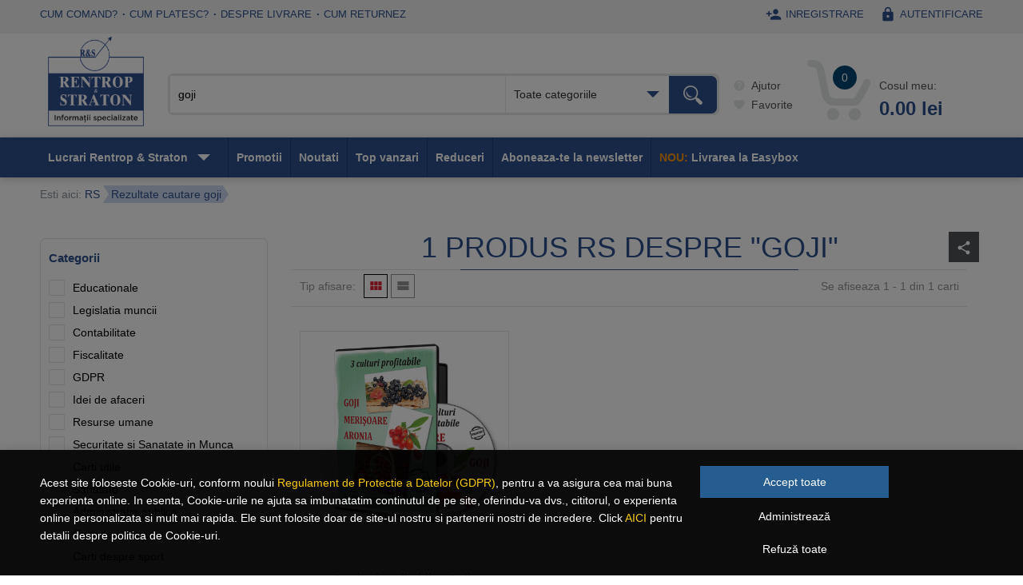

--- FILE ---
content_type: text/html; charset=UTF-8
request_url: https://www.rs.ro/tags/goji/
body_size: 66985
content:
<!DOCTYPE HTML>
<html  lang="ro">
<head>
	<meta name="viewport" content="width=device-width, initial-scale=1" />
	<meta http-equiv="Content-Type" content="text/html; charset=utf-8" />
	<meta http-equiv="content-language" content="ro" />
	<meta name="language" content="ro" />
	<title>1 produs RS despre goji</title>
	<meta name="description" content="Cauti informatii despre &quot;goji&quot;. Gasesti 1 produs cu exemple si studii de caz explicate amanuntit in libraria Rentrop & Straton. Vezi aici cele mai noi aparitii" />
	<meta name="keywords" content="goji" />
	<!--delete_start-->
	<meta name="robots" content="index, follow" />	<meta name="verify-v1" content="heHgnKUedrYVjPA7a84rAoq7SRB5wN1xgVaAqATpoEA=" />
	<meta name="google-site-verification" content="DYOBXL5dgbxKjEniWsdsWh5f2JIAMKlR6MPOlAigwFE" />
	<meta name="google-site-verification" content="e28AnM8KeYijUPmllxYcvw2KbfdQVmO3F0UG8GSMe24" />
	<meta name="msvalidate.01" content="3F3F5A909240EAD08E53D657DE91BA0F" />
	<link rel="canonical" href="https://www.rs.ro/tags/goji/"/>	<link rel="shortcut icon" href="https://www.rs.ro/favicon.ico" type="image/x-icon" />
	<link rel="icon" href="https://www.rs.ro/favicon.ico" type="image/x-icon" />
	<link href="https://fonts.googleapis.com/icon?family=Material+Icons" rel="stylesheet" />
	<link href="https://www.rs.ro/css/jquery-ui.1.12.1.min.css" rel="stylesheet" type="text/css" />
		<link href="https://www.rs.ro/css/rsR2018.css?id=595" rel="stylesheet" type="text/css" />
		<link href="https://www.rs.ro/css/jquery.ratings.css" rel="stylesheet" type="text/css" />
		<!-- font pt blackfriday -->
	<link rel="preconnect" href="https://fonts.googleapis.com">
	<link rel="preconnect" href="https://fonts.gstatic.com" crossorigin>
	<!-- <link href="https://fonts.googleapis.com/css2?family=Londrina+Sketch&display=swap" rel="stylesheet"> -->
	<link href="https://fonts.googleapis.com/css2?family=Londrina+Sketch&family=Merriweather:ital,wght@0,300;0,400;0,700;0,900;1,300;1,400;1,700;1,900&family=Roboto:ital,wght@0,100;0,300;0,400;0,500;0,700;0,900;1,100;1,300;1,400;1,500;1,700;1,900&family=Rubik+Gemstones&display=swap" rel="stylesheet">
	<!-- font pt blackfriday -->
	<link rel="stylesheet" href="https://fonts.googleapis.com/css2?family=Material+Symbols+Outlined:opsz,wght,FILL,GRAD@24,400,0,0" />
	<link rel="preload" href="https://www.rs.ro/img/shopping-cart.png" as="image" />
	<!--<link rel="preload" href="https://www.rs.ro/img/shopping-cart-select.png" as="image" />-->
		<script type="text/javascript" src="https://www.rs.ro/js/jquery-1.12.4.min.js"></script>
		<script type="text/javascript" src="https://www.rs.ro/js/jquery-ui.1.12.1.min.js"></script>
	<script type="text/javascript" src="https://www.rs.ro/js/placeholders.jquery.min.js"></script>
	<script type="text/javascript" src="https://www.google.com/recaptcha/api.js?hl=ro"></script>
		<script type="text/javascript" src="https://www.rs.ro/js/jquery.select.js"></script>
	<script type="text/javascript" src="https://www.rs.ro/js/ajax.min.js"></script>
	<script type="text/javascript" src="https://www.rs.ro/js/jquery.rating.min.js"></script>
	<script type="text/javascript" src="https://www.rs.ro/js/jquery.scroll.js"></script>
	<!--shadowbox-->
	<link rel="stylesheet" type="text/css" href="https://www.rs.ro/js/shadowbox/shadowbox.css" />
	<script type="text/javascript" src="https://www.rs.ro/js/shadowbox/shadowbox.js"></script>
	<script type="text/javascript">
		Shadowbox.init();
	</script>
	<!--/shadowbox-->
	<link rel="stylesheet" href="https://www.rs.ro/js/prettyCheckable/prettyCheckable.css" />
	<link rel="stylesheet" href="https://www.rs.ro/js/prettyCheckable/square/_all.min.css" />
			<script type="text/javascript" src="https://www.rs.ro/js/prettyCheckable/jquery.icheck.min.js"></script>	<script type="text/javascript" src="https://www.rs.ro/js/datalayer.js"></script>
	<!--Google DFP-->
	<script>
	
			var googletag = googletag || {};
			googletag.cmd = googletag.cmd || [];
			(function() {
			var gads = document.createElement('script');
			gads.async = true;
			gads.type = 'text/javascript';
			var useSSL = 'https:' == document.location.protocol;
			gads.src = (useSSL ? 'https:' : 'http:') + 
			'//www.googletagservices.com/tag/js/gpt.js';
			var node = document.getElementsByTagName('script')[0];
			node.parentNode.insertBefore(gads, node);
			})();
			googletag.cmd.push(function() {
			googletag.defineSlot('/22461212/RS.ro_top_728x90_AP', [728, 90], 'div-gpt-ad-1374137733252-0').addService(googletag.pubads());
			googletag.pubads().enableSingleRequest();
			googletag.enableServices();
			});
			googletag.cmd.push(function() {
			googletag.defineSlot('/22461212/RS.ro_right_300x250_AP', [300, 250], 'div-gpt-ad-1374137569214-0').addService(googletag.pubads());
			googletag.pubads().enableSingleRequest();
			googletag.enableServices();
			});	</script>
	<!--/Google DFP-->
	<script type="text/javascript">
		var loader = '<div id="loader" class="loader"><img src="https://www.rs.ro/img/loader.gif" /></div>';
	</script>
	<link rel="manifest" href="/manifest.json" />
	<script src="https://cdn.onesignal.com/sdks/OneSignalSDK.js" async=""></script>
	<script>
		var OneSignal = window.OneSignal || [];
		OneSignal.push(function() {
			OneSignal.init({
				appId: "572e450e-753b-409f-aed6-c0315f4010d2",
			});
		});
	</script>
	<!-- Global site tag (gtag.js) - Google Ads: 1034942470 -->
	<script async src="https://www.googletagmanager.com/gtag/js?id=AW-1034942470"></script>
	<script>
		window.dataLayer = window.dataLayer || [];
		function gtag(){dataLayer.push(arguments);}
	</script>
			<script>
			dataLayer = [{
				'dynx_itemid': '',
				'dynx_pagetype': 'searchresults',
				'dynx_totalvalue': 0			}]
														

									
			

					</script>

			
	<!-- Facebook Pixel Code -->
	<script>
	!function(f,b,e,v,n,t,s){if(f.fbq)return;n=f.fbq=function(){n.callMethod?
	n.callMethod.apply(n,arguments):n.queue.push(arguments)};if(!f._fbq)f._fbq=n;
	n.push=n;n.loaded=!0;n.version='2.0';n.queue=[];t=b.createElement(e);t.async=!0;
	t.src=v;s=b.getElementsByTagName(e)[0];s.parentNode.insertBefore(t,s)}(window,
	document,'script','https://connect.facebook.net/en_US/fbevents.js');
	fbq('init', '935715203487947');
	fbq('set','agent','tmgoogletagmanager', '935715203487947');
	fbq('track', 'PageView');
	fbq('track', 'Search' , {eventID: 'search_1769753679'});
	</script>
	<noscript><img height="1" width="1" style="display:none"
	src="https://www.facebook.com/tr?id=935715203487947&ev=PageView&noscript=1"
	/></noscript>
	<!-- End Facebook Pixel Code -->	<script>
	!function (w, d, t) {
	  w.TiktokAnalyticsObject=t;var ttq=w[t]=w[t]||[];ttq.methods=["page","track","identify","instances","debug","on","off","once","ready","alias","group","enableCookie","disableCookie"],ttq.setAndDefer=function(t,e){t[e]=function(){t.push([e].concat(Array.prototype.slice.call(arguments,0)))}};for(var i=0;i<ttq.methods.length;i++)ttq.setAndDefer(ttq,ttq.methods[i]);ttq.instance=function(t){for(var e=ttq._i[t]||[],n=0;n<ttq.methods.length;n++)ttq.setAndDefer(e,ttq.methods[n]);return e},ttq.load=function(e,n){var i="https://analytics.tiktok.com/i18n/pixel/events.js";ttq._i=ttq._i||{},ttq._i[e]=[],ttq._i[e]._u=i,ttq._t=ttq._t||{},ttq._t[e]=+new Date,ttq._o=ttq._o||{},ttq._o[e]=n||{};var o=document.createElement("script");o.type="text/javascript",o.async=!0,o.src=i+"?sdkid="+e+"&lib="+t;var a=document.getElementsByTagName("script")[0];a.parentNode.insertBefore(o,a)};
	  ttq.load('C87394T8U2K62KB9JB90');
	  ttq.page();
	}(window, document, 'ttq');
	</script>
	<link rel="stylesheet" type="text/css" href="https://www.rs.ro/css/tooltip-style.css"/>
	<base href="https://www.rs.ro/" />

</head>

<body>
<div id="cookie-consent-banner" class="cookie-consent-banner">
  <div class="cookie-consent-banner-dark">
    <div class="box">
        <div class="cookie-container-div">
          <div class="cookie-container-first">
            <p class="cookie-banner-text">Acest site foloseste Cookie-uri, conform noului <a href="https://www.rs.ro/pag/termeni-si-conditii-11.html">Regulament de Protectie a Datelor (GDPR)</a>, pentru a va asigura cea mai buna experienta online. In esenta, Cookie-urile ne ajuta sa imbunatatim continutul de pe site, oferindu-va dvs., cititorul, o experienta online personalizata si mult mai rapida. Ele sunt folosite doar de site-ul nostru si partenerii nostri de incredere. Click <a href="https://www.rs.ro/pag/politica-de-confidentialitate-20.html">AICI</a> pentru detalii despre politica de Cookie-uri.</p>
          </div>
          <div class="cookie-container-second">
            <button id="btn-accept-all" class="cookie-consent-button btn-success">Accept toate</button>
            <div class="container-btn-outline">
              <button class="cookie-consent-button btn-outline" onclick="showModalcookie()">Administrează</button>
              <button id="btn-reject-all" class="cookie-consent-button btn-outline">Refuză toate</button>
            </div>
          </div>
        </div>
    </div>
  </div>
</div>

<div class="cookie-policy-modal" id="cookie-policy-modal">
  <div class="modal-dialog modal-lg">
    <div class="modal-content">
      <div class="modal-header">
        <p class="modal-title">Administreaza preferintele</p>
        <button class="btn-link-close-modal" onclick="hideModal()">x</button>
      </div>
      <div class="modal-body">
        <div class="cookie-preferences-form js-cookie-preferences-form">
          <div class="cookie-tabs-content">
              <ul class="cookie-category-tabs">
                  <li id="your-preferences-li" class="list-btn active">
                      <div class="text-gray-dark" onclick="showTabcookie('your-preferences')">
                          Preferintele tale
                      </div>
                  </li>
                  <li id="functional-cookies-li" class="list-btn">
                    <div  onclick="showTabcookie('functional-cookies')">
                      Cookie-uri functionale
                    </div>
                  </li>
                  <li id="analytics-cookies-li" class="list-btn">
                    <div class="text-gray-dark" onclick="showTabcookie('analytics-cookies')">
                      Cookie-uri de analiza
                    </div>
                  </li>
                  <li id="advertising-cookies-li" class="list-btn">
                    <div class="text-gray-dark" onclick="showTabcookie('advertising-cookies')">
                      Cookie-uri pentru publicitate
                    </div>
                  </li>                  
              </ul>
              <div class="tab-content">
                <div class="tab-pane active" id="your-preferences">
                  <div class="row">
                    <div class="col-xs-12">
                            <p>Cookie-uri? Probabil ai mai auzit de ele. Sunt mici fisiere text care permit salvarea setarilor si preferintelor tale atunci cand intri pe un site.</p>
                            <p>Le folosim pentru imbuntatirea experientei online si personalizarea continutului pe care ti-l oferim zi de zi. O parte dintre ele sunt obligatorii, cum sunt cele necesare, care ajuta la buna functionare a site-ului. In sectiunea dedicata din acest mesaj, poti selecta cookie-urile pe care le accepti.</p>
                            <p>Nu uita ca pe rs.ro un cookie te ajuta:</p>
                            <ul>
                              <li>sa primesti recomandarile si ofertele potrivite</li>
                              <li>sa afli cand scade pretul la produsele tale Favorite</li>
                              <li>sa ai o buna experienta de navigare si cumparare online.</li>
                            </ul>
                            <p>Dezactivarea anumitor cookie-uri va influența experiența dvs. pe site-ul nostru și serviciile noastre.</p>
                    </div>
                  </div>
                </div>
                <div class="tab-pane" id="functional-cookies">
                  <div class="mb-t">
                    <strong class="group-title mandatory-group">Cookie-uri functionale</strong>
                    <strong class="mandatory-notice">necesare</strong>  
                  </div>
                  <div class="row">
                    <div class="col-xs-12">
                          <p>Sunt toate esentiale pentru functionarea site-ului si trebuie sa ramana active in sistemul nostru.</p>
                          <p>Ele sunt create pentru a raspunde actiunilor tale. Datorita acestor cookie-uri:</p>
                          <ul>
                              <li>ai acces la toate sectiunile site-ului si poti intra in contul tau</li>
                              <li>alegi setarile de confidentialitate</li>
                              <li>plasezi comenzile simplu si in siguranta.</li>
                          </ul>
                    </div>
                  </div>
                </div>
                <div class="tab-pane" id="analytics-cookies">
                  <div class="mb-t">
                    <strong class="group-title mandatory-group">Cookie-uri de analiza</strong>
                    <div class="accept-reject-radio no">
                        <strong class="text-danger">inactive</strong>
                        <strong class="text-success">active</strong>
                        <div class="radio-container">
                          <input id="analytics-cookies-radio-0" type="radio" name="cookie_group[analytics-cookies]" value="0">
                          <label for="analytics-cookies-radio-0" class="mrg-btm-none">Nu</label>
                          <input id="analytics-cookies-radio-1" type="radio" name="cookie_group[analytics-cookies]" value="1" checked>
                          <label for="analytics-cookies-radio-1" class="mrg-btm-none">Da</label>
                        </div>
                    </div>
                  </div>
                  <div class="row">
                    <div class="col-xs-12">
                        <p>Sunt cookie-uri anonime prin care analizam date despre pagini vizualizate, traseul si actiunile utilizatorilor in site.</p>
                        <p>Datorita acestor cookie-uri putem evalua rezultatele de trafic online si oferi o experienta mai buna celor care acceseaza rs.ro. De asemenea, putem afla ce rata de deschidere au emailurile trimise catre abonati si ce recomandari de produse i-ar ajuta. Cu ajutorul acestor tehnologii:</p>
                        <ul>
                            <li>colectam informatii anonime despre cele mai vizitate zone</li>
                            <li>analizam interactiunea utilizatorilor cu site-ul si incercam s-o imbunatatim</li>
                            <li>urmarim succesul emailurilor trimise abonatilor.</li>
                        </ul>
                    </div>
                  </div>
                </div>
                <div class="tab-pane" id="advertising-cookies">
                <div class="mb-t">
                    <strong class="group-title mandatory-group">Cookie-uri pentru publicitate</strong>
                    <div class="accept-reject-radio no">
                        <strong class="text-danger">inactive</strong>
                        <strong class="text-success">active</strong>
                        <div class="radio-container">
                          <input id="advertising-cookies-radio-0" type="radio" name="cookie_group[advertising-cookies]" value="0">
                          <label for="advertising-cookies-radio-0" class="mrg-btm-none">Nu</label>
                          <input id="advertising-cookies-radio-1" type="radio" name="cookie_group[advertising-cookies]" value="1" checked>
                          <label for="advertising-cookies-radio-1" class="mrg-btm-none">Da</label>
                        </div>
                    </div>
                  </div>
                  <div class="row">
                    <div class="col-xs-12">
                      <p>Aceste cookie-uri sunt utile in scopul afisarii bannerelor cu cele mai bune promotii, dar mai ales in adaptarea si personalizarea continutului.</p>
                      <p>Prin intermediul lor, putem masura eficienta campaniilor publicitare si analiza daca mesajele au ajuns la publicul tinta pentru a reveni cu recomandari si sugestii de cumparare. Cu ajutorul acestor cookie-uri:</p>
                      <ul>
                          <li>afli rapid despre promotiile si produsele relevante pentru tine</li>
                          <li>beneficiezi de recomandari personalizate pe site, email sau retele de socializare</li>
                          <li>conturam un profil al preferintelor tale pentru a-ti oferi continut de calitate.</li>
                      </ul>
                    </div>
                  </div>
                </div>
            </div>
              
          </div>
          <div class="cookie-tabs-btns">
            <button class="btn-default btn-color" id="btn-accept-some">Salveaza preferintele</button>
            <button class="btn-default" id="btn-accept-all-modal">Accept toate </button>
        </div>
        </div>
      </div>
    </div>
  </div>
</div>

<script>
    function hideModal(){
      document.getElementById('cookie-policy-modal').style.display = 'none';
      document.getElementById('cookie-consent-banner').style.display = 'block';
    }
    function showModalcookie() {
      var modal = document.getElementById("cookie-policy-modal");
      modal.style.display = "block";
      document.getElementById('cookie-consent-banner').style.display = 'none';
    }
    function closeModalcookie() {
      var modal = document.getElementById("cookie-policy-modal");
      modal.style.display = "none";
    }
    function hideBanner() {
      document.getElementById('cookie-consent-banner').style.display = 'none';
    }
    function showTabcookie(idElement) {
      var element = document.getElementById(idElement);
      var toateElementele = document.querySelectorAll('.tab-pane');
      toateElementele.forEach(function(element) {
        if (element.id === idElement) {
            element.classList.add('active');
        } else {
            element.classList.remove('active');
        }
      });
      var toateElementeleLi = document.querySelectorAll('.list-btn');
      var elementLi = document.getElementById(idElement+'-li');
      toateElementeleLi.forEach(function(element) {
        if (element.id === idElement+'-li') {
            element.classList.add('active');
        } else {
            element.classList.remove('active');
        }
      });
    }
    function setCookie(name, value, domain, expirationTimeInSeconds) {
    // Calculăm timestamp-ul pentru expirarea cookie-ului
      var expire = new Date();
      expire.setTime(expire.getTime() + (expirationTimeInSeconds * 1000)); // Convertim în milisecunde

      // Setăm cookie-ul cu valorile specificate
      document.cookie = name + "=" + value + "; expires=" + expire.toUTCString() + "; domain=" + domain + "; path=/";
  }

  if(localStorage.getItem('consentMode') === null) {
    
    document.getElementById('btn-accept-all').addEventListener('click', function() {
      console.log("aici");
      setConsent({
        necessary: true,
        analytics: true,
        preferences: true,
        marketing: true
      });
      hideBanner();
      var sesiuneDenumire="sati_session";
      $.ajax({
          url: "inc/sesiune.sati.php",
          type: "POST",
          data: {
              sesiuneDenumire: sesiuneDenumire
          }, // Aici trebuie să adaugi o virgulă
          success: function(data) {
              console.log(sesiuneDenumire);
          }
      });
      location.reload();
    });
    document.getElementById('btn-accept-all-modal').addEventListener('click', function() {
      setConsent({
        necessary: true,
        analytics: true,
        preferences: true,
        marketing: true
      });
      hideBanner();
      var sesiuneDenumire="sati_session";
      $.ajax({
          url: "inc/sesiune.sati.php",
          type: "POST",
          data: {
              sesiuneDenumire: sesiuneDenumire
          }, // Aici trebuie să adaugi o virgulă
          success: function(data) {
              console.log(sesiuneDenumire);
          }
      });
      location.reload();
      closeModalcookie();
    });
    document.getElementById('btn-accept-some').addEventListener('click', function() {
      var radioanalytics0 = document.getElementById('analytics-cookies-radio-0');
      var radioanalytics1 = document.getElementById('analytics-cookies-radio-1');
      var analytics=true;
      if (radioanalytics0.checked) {
        var analytics=false;
      } else if (radioanalytics1.checked) {
        var analytics=true;
      }
      var radioadvertising0 = document.getElementById('advertising-cookies-radio-0');
      var radioadvertising1 = document.getElementById('advertising-cookies-radio-1');
      var marketing=true;
      if (radioadvertising0.checked) {
        var marketing=false;
      } else if (radioadvertising1.checked) {
        var marketing=true;
      }
      setConsent({
        necessary: true,
        analytics: analytics,
        preferences: true,
        marketing: marketing
      });
      hideBanner();
      var sesiuneDenumire="sati_session";
      $.ajax({
          url: "inc/sesiune.sati.php",
          type: "POST",
          data: {
              sesiuneDenumire: sesiuneDenumire
          }, // Aici trebuie să adaugi o virgulă
          success: function(data) {
              console.log(sesiuneDenumire);
          }
      });
      location.reload();
      closeModalcookie();
    });
    document.getElementById('btn-reject-all').addEventListener('click', function() {
      setConsent({
        necessary: false,
        analytics: false,
        preferences: false,
        marketing: false
      });
      hideBanner();
      var sesiuneDenumire="sati_session";
      $.ajax({
          url: "inc/sesiune.sati.php",
          type: "POST",
          data: {
              sesiuneDenumire: sesiuneDenumire
          }, // Aici trebuie să adaugi o virgulă
          success: function(data) {
              console.log(sesiuneDenumire);
          }
      });
      location.reload();
    });
    document.getElementById('cookie-consent-banner').style.display = 'block';
  }else{
    document.getElementById('cookie-consent-banner').style.display = 'none';
  }
  function setConsent(consent) {
    const consentMode = {
      'functionality_storage': consent.necessary ? 'granted' : 'denied',
      'security_storage': consent.necessary ? 'granted' : 'denied',
      'ad_storage': consent.marketing ? 'granted' : 'denied',
      'ad_user_data': consent.marketing ? 'granted' : 'denied',
      'analytics_storage': consent.analytics ? 'granted' : 'denied',
      'ad_personalization': consent.preferences ? 'granted' : 'denied',
      'personalization_storage': consent.preferences ? 'granted' : 'denied',
      'personalization': consent.preferences ? 'granted' : 'denied',
    };
    gtag('consent', 'update', consentMode);  
    localStorage.setItem('consentMode', JSON.stringify(consentMode));
    // setCookie("test_cookie", "CheckForPermission", ".doubleclick.net", 3600); 
  }
  
</script>	<!-- Google Tag Manager -->
	<noscript><iframe src="//www.googletagmanager.com/ns.html?id=GTM-NM9RDG" height="0" width="0" style="display:none;visibility:hidden"></iframe></noscript>
	<script>
				if(localStorage.getItem('consentMode') === null){
				gtag('consent', 'default', {
					'ad_storage': 'denied',
					'analytics_storage': 'denied',
					'ad_user_data': 'denied',
					'ad_personalization': 'denied',
					'personalization_storage': 'denied',
					'functionality_storage': 'denied',
					'security_storage': 'denied',
				});
		}else{
			gtag('consent', 'default', JSON.parse(localStorage.getItem('consentMode')));
		}
	</script>
		<script>
		(function(w, d, s, l, i) {
			w[l] = w[l] || [];
			w[l].push({
				'gtm.start': new Date().getTime(),
				event: 'gtm.js'
			});
			var f = d.getElementsByTagName(s)[0],
				j = d.createElement(s),
				dl = l != 'dataLayer' ? '&l=' + l : '';
			j.async = true;
			j.src =
				'//www.googletagmanager.com/gtm.js?id=' + i + dl;
			f.parentNode.insertBefore(j, f);
		})(window, document, 'script', 'dataLayer', 'GTM-NM9RDG');
	</script>
		<!-- End Google Tag Manager -->
	
	<div id="bgimg"></div>
	<div id="product_preview"></div>
			<div id="top_box">
			<div class="box">
				<ul class="top_menu"><li ><a href="https://www.rs.ro/pag/comenzi-si-livrare-5.html#cum-comand" title="Cum comand?" >Cum comand?</a></li><li ><a href="https://www.rs.ro/pag/comenzi-si-livrare-5.html#livrare" title="Cum platesc?" >Cum platesc?</a></li><li ><a href="https://www.rs.ro/pag/comenzi-si-livrare-5.html#despre-livrare" title="Despre livrare" >Despre livrare</a></li><li class="last"><a href="https://www.rs.ro/pag/comenzi-si-livrare-5.html#cum-returnez" title="Cum returnez" >Cum returnez</a></li></ul>				<ul class="account_menu">						<li><a href="https://www.rs.ro/user/inregistrare/" title="Inregistrare"><span class="icon"><i class="material-icons">&#xE7FE;</i></span> Inregistrare</a></li>
						<li class="last"><a href="https://www.rs.ro/user/autentificare/" title="Autentificare"><span class="icon"><i class="material-icons">&#xE897;</i></span> Autentificare</a></li>				</ul>
				<div class="fix"></div>
			</div>
		</div>
		<!--#top_box-->
		<div id="header_box">
			<div class="box">
				<div class="header_logo"><a href="https://www.rs.ro/" title="RS"><span itemprop="publisher" itemscope itemtype="http://schema.org/Organization"><span itemprop="name">Rentrop & Straton</span></span><img src="https://www.rs.ro/img/R&Slogo_.png" width="140" alt="RS" /></a></div>
				<script type="text/javascript">
(function($) {
	$(document).ready(function(){
		//autocomplete
		var json = (function () {
			var json = null;
			$.ajax({
				url: "cache/autocomplete_title.json",
				async: false,
				global: false,
				dataType: "json",
				success: function (data) {
					json = data;
				}
			});
			return json;
		})(); 
		$("#searchstring").click(function(){
			 $(this).val('');
		});
		$("#searchstring").autocomplete({
			source: json,
			minLength: 2,
			delay: 0,
			focus: function (event, ui) {
				$("#searchstring").val( ui.item.label );
				return false;
			},
			select: function( event, ui ) {
				$("#searchstring").val( ui.item.label );
				$("#searchid").val( ui.item.no );
				return false;
			},
			appendTo: "#autocomplete_box"
		});  
	});
})(jQuery);
</script>
<form action="https://www.rs.ro/cauta/" method="post" id="autocomplete_box" class="header_search">
	<div class="col32">
		<input type="text" id="searchstring" name="searchstring" value="goji" placeholder="cauta dupa produse" />
		<input type="hidden" id="searchid" name="searchid" value="0" />
	</div><div class="col3">
		<select class="selector" id="searchcateg" name="searchcateg">
			<option value="">Toate categoriile</option>					<option value="173">Educationale</option>
										<option value="179">Legislatia muncii</option>
										<option value="36">Contabilitate</option>
										<option value="22">Fiscalitate</option>
										<option value="184">GDPR</option>
										<option value="161">Idei de afaceri</option>
										<option value="20">Resurse umane</option>
										<option value="177">Securitate si Sanatate in Munca</option>
										<option value="167">Carti utile</option>
										<option value="166">Sanatate</option>
										<option value="35">Administratie publica</option>
										<option value="187">Carti de parenting</option>
										<option value="186">Carti despre sport</option>
							</select>
	</div>
	<input type="submit" class="searchbutton" name="searchsubmit" value="Cauta" />
</form>
				<div class="header_account">
					<ul>
						<li class="account_help"><a href="https://www.rs.ro/pag/comenzi-si-livrare-5.html" id="account_help" title="Ajutor"><span class="icon"><i class="material-icons">&#xE887;</i></span> Ajutor</a></li>
						<li><a href="https://www.rs.ro/user/wishlist/" id="account_wish" title="Favorite"><span class="icon"><i class="material-icons">&#xE87D;</i></span> Favorite</a></li>
					</ul>
					<div id="cart_box">
						<a href="https://www.rs.ro/cos/" id="account_cart" title="Cosul meu">
							<span class="cart_img"></span>
							<span class="cart_no">0</span>
							<span class="cart_info">Cosul meu:</span>
							<span class="cart_price">0.00 lei</span>
						</a>
						<span id="cart_box_lst" class="box_lst"></span>
					</div>
					<script type="text/javascript">
						$(document).ready(function() {
							$('#cart_box').on('mouseenter', function() {
								use_my_ajax('inc/ajax.show_cart.php', '', 'cart_box_lst', 0);
							});
							$('#cart_box').on('mouseleave', function() {
								hide_tag('cart_box_lst');
							});
							/*$('#cart_box_lst').on('mouseleave',function(){
								hide_tag('cart_box_lst');
							});*/
						});
					</script>
				</div>
			</div>
		</div>
		<!--#header_box-->
		<div id="menu_box">
			<div class="box">
				<ul id="menu">
					<li><a href="javascript:;" id="menu_categ" title="Lucrari Rentrop &amp; Straton"><span class="icon"><i class="material-icons">&#xE8FE;</i></span><span class="txt">Lucrari Rentrop &amp; Straton</span></a>
						<script type="text/javascript">
$(document).ready(function() {
	$(document).on("mouseover",function(){
		$('a.anchor_img').hover( function(){
			var src = $(this).find('img').attr('src');
			$('.categories_img').css('background-image', 'url(' + src + ')');	
			$('.categories_img').css('background-repeat', 'no-repeat');	
		},
		function(){
			$('.categories_img').css('background-image', 'none');
		});
	});
});
</script>
<ul class="categories_menu cauta" style="">
		<li><a href="https://www.rs.ro/educationale-173/" title="Educationale" class="" onmouseover="use_my_ajax('inc/ajax.subcategorie.produse.php', 'id=173&nume=subcateg_173', 'subcategorie_173');">Educationale</a><!--delete_start--><ul id="subcategorie_173"></ul><!--delete_end--></li>
				<li><a href="https://www.rs.ro/legislatia-muncii-179/" title="Legislatia muncii" class="promo" onmouseover="use_my_ajax('inc/ajax.subcategorie.produse.php', 'id=179&nume=subcateg_179', 'subcategorie_179');">Legislatia muncii</a><!--delete_start--><ul id="subcategorie_179"></ul><!--delete_end--></li>
				<li><a href="https://www.rs.ro/contabilitate-36/" title="Contabilitate" class="" onmouseover="use_my_ajax('inc/ajax.subcategorie.produse.php', 'id=36&nume=subcateg_36', 'subcategorie_36');">Contabilitate</a><!--delete_start--><ul id="subcategorie_36"></ul><!--delete_end--></li>
				<li><a href="https://www.rs.ro/fiscalitate-22/" title="Fiscalitate" class="" onmouseover="use_my_ajax('inc/ajax.subcategorie.produse.php', 'id=22&nume=subcateg_22', 'subcategorie_22');">Fiscalitate</a><!--delete_start--><ul id="subcategorie_22"></ul><!--delete_end--></li>
				<li><a href="https://www.rs.ro/gdpr-184/" title="GDPR" class="" onmouseover="use_my_ajax('inc/ajax.subcategorie.produse.php', 'id=184&nume=subcateg_184', 'subcategorie_184');">GDPR</a><!--delete_start--><ul id="subcategorie_184"></ul><!--delete_end--></li>
				<li><a href="https://www.rs.ro/idei-de-afaceri-161/" title="Idei de afaceri" class="" onmouseover="use_my_ajax('inc/ajax.subcategorie.produse.php', 'id=161&nume=subcateg_161', 'subcategorie_161');">Idei de afaceri</a><!--delete_start--><ul id="subcategorie_161"></ul><!--delete_end--></li>
				<li><a href="https://www.rs.ro/resurse-umane-20/" title="Resurse umane" class="promo" onmouseover="use_my_ajax('inc/ajax.subcategorie.produse.php', 'id=20&nume=subcateg_20', 'subcategorie_20');">Resurse umane</a><!--delete_start--><ul id="subcategorie_20"></ul><!--delete_end--></li>
				<li><a href="https://www.rs.ro/securitate-si-sanatate-in-munca-177/" title="Securitate si Sanatate in Munca" class="promo" onmouseover="use_my_ajax('inc/ajax.subcategorie.produse.php', 'id=177&nume=subcateg_177', 'subcategorie_177');">Securitate si Sanatate in Munca</a><!--delete_start--><ul id="subcategorie_177"></ul><!--delete_end--></li>
				<li><a href="https://www.rs.ro/carti-utile-167/" title="Carti utile" class="" onmouseover="use_my_ajax('inc/ajax.subcategorie.produse.php', 'id=167&nume=subcateg_167', 'subcategorie_167');">Carti utile</a><!--delete_start--><ul id="subcategorie_167"></ul><!--delete_end--></li>
				<li><a href="https://www.rs.ro/sanatate-166/" title="Sanatate" class="" onmouseover="use_my_ajax('inc/ajax.subcategorie.produse.php', 'id=166&nume=subcateg_166', 'subcategorie_166');">Sanatate</a><!--delete_start--><ul id="subcategorie_166"></ul><!--delete_end--></li>
				<li><a href="https://www.rs.ro/administratie-publica-35/" title="Administratie publica" class="" onmouseover="use_my_ajax('inc/ajax.subcategorie.produse.php', 'id=35&nume=subcateg_35', 'subcategorie_35');">Administratie publica</a><!--delete_start--><ul id="subcategorie_35"></ul><!--delete_end--></li>
				<li><a href="https://www.rs.ro/carti-de-parenting-187/" title="Carti de parenting" class="" onmouseover="use_my_ajax('inc/ajax.subcategorie.produse.php', 'id=187&nume=subcateg_187', 'subcategorie_187');">Carti de parenting</a><!--delete_start--><ul id="subcategorie_187"></ul><!--delete_end--></li>
				<li><a href="https://www.rs.ro/carti-despre-sport-186/" title="Carti despre sport" class="" onmouseover="use_my_ajax('inc/ajax.subcategorie.produse.php', 'id=186&nume=subcateg_186', 'subcategorie_186');">Carti despre sport</a><!--delete_start--><ul id="subcategorie_186"></ul><!--delete_end--></li>
		</ul>					</li>
					<li><a href="https://www.rs.ro/tip/colectii-37/" class="" id="menu_promo" title="Pachete promotionale">Promotii</a></li>
					<li><a href="https://www.rs.ro/noutati/" class="" id="menu_news" title="Ultimele aparitii">Noutati</a></li>
					<li class="noMinim"><a href="https://www.rs.ro/top/" class="" id="menu_seller" title="Top vanzari">Top vanzari</a></li>
					<li><a href="https://www.rs.ro/reduceri/" class="" id="menu_offer" title="Toate ofertele promotionale">Reduceri</a></li>
					<li class="menu_news"><a href="javascript:;" id="menu_newsletter" title="Aboneaza-te la newsletter">Aboneaza-te la newsletter</a></li>
					<!-- <li class="menu_news"><a href="https://www.rs.ro/advent-calendar/" id="menu_advent" title="Advent calendar">Advent calendar</a></li> -->
					<li class="menu_news"><span class="easybox-menu"><span class="orange">NOU:</span> Livrarea la Easybox</span></li>
					<li class=""><span class="easybox-menu-mobile">Livram si la Easybox</span></li>
					
				</ul>
			</div>
		</div>
		<!--#menu_box-->
	<div id="fix_header" class=""><div class="box">
	<ul id="menu">
		<li><a href="javascript:;" id="fix_menu_categ" title="Lucrari Rentrop &amp; Straton"><span class="icon"><i class="material-icons">&#xE8FE;</i></span></a>
			<script type="text/javascript">
$(document).ready(function() {
	$(document).on("mouseover",function(){
		$('a.anchor_img').hover( function(){
			var src = $(this).find('img').attr('src');
			$('.categories_img').css('background-image', 'url(' + src + ')');	
			$('.categories_img').css('background-repeat', 'no-repeat');	
		},
		function(){
			$('.categories_img').css('background-image', 'none');
		});
	});
});
</script>
<ul class="categories_menu cauta" style="">
		<li><a href="https://www.rs.ro/educationale-173/" title="Educationale" class="" onmouseover="use_my_ajax('inc/ajax.subcategorie.produse.php', 'id=173&nume=subcateg_173', 'subcategorie_173');">Educationale</a><!--delete_start--><ul id="subcategorie_173"></ul><!--delete_end--></li>
				<li><a href="https://www.rs.ro/legislatia-muncii-179/" title="Legislatia muncii" class="promo" onmouseover="use_my_ajax('inc/ajax.subcategorie.produse.php', 'id=179&nume=subcateg_179', 'subcategorie_179');">Legislatia muncii</a><!--delete_start--><ul id="subcategorie_179"></ul><!--delete_end--></li>
				<li><a href="https://www.rs.ro/contabilitate-36/" title="Contabilitate" class="" onmouseover="use_my_ajax('inc/ajax.subcategorie.produse.php', 'id=36&nume=subcateg_36', 'subcategorie_36');">Contabilitate</a><!--delete_start--><ul id="subcategorie_36"></ul><!--delete_end--></li>
				<li><a href="https://www.rs.ro/fiscalitate-22/" title="Fiscalitate" class="" onmouseover="use_my_ajax('inc/ajax.subcategorie.produse.php', 'id=22&nume=subcateg_22', 'subcategorie_22');">Fiscalitate</a><!--delete_start--><ul id="subcategorie_22"></ul><!--delete_end--></li>
				<li><a href="https://www.rs.ro/gdpr-184/" title="GDPR" class="" onmouseover="use_my_ajax('inc/ajax.subcategorie.produse.php', 'id=184&nume=subcateg_184', 'subcategorie_184');">GDPR</a><!--delete_start--><ul id="subcategorie_184"></ul><!--delete_end--></li>
				<li><a href="https://www.rs.ro/idei-de-afaceri-161/" title="Idei de afaceri" class="" onmouseover="use_my_ajax('inc/ajax.subcategorie.produse.php', 'id=161&nume=subcateg_161', 'subcategorie_161');">Idei de afaceri</a><!--delete_start--><ul id="subcategorie_161"></ul><!--delete_end--></li>
				<li><a href="https://www.rs.ro/resurse-umane-20/" title="Resurse umane" class="promo" onmouseover="use_my_ajax('inc/ajax.subcategorie.produse.php', 'id=20&nume=subcateg_20', 'subcategorie_20');">Resurse umane</a><!--delete_start--><ul id="subcategorie_20"></ul><!--delete_end--></li>
				<li><a href="https://www.rs.ro/securitate-si-sanatate-in-munca-177/" title="Securitate si Sanatate in Munca" class="promo" onmouseover="use_my_ajax('inc/ajax.subcategorie.produse.php', 'id=177&nume=subcateg_177', 'subcategorie_177');">Securitate si Sanatate in Munca</a><!--delete_start--><ul id="subcategorie_177"></ul><!--delete_end--></li>
				<li><a href="https://www.rs.ro/carti-utile-167/" title="Carti utile" class="" onmouseover="use_my_ajax('inc/ajax.subcategorie.produse.php', 'id=167&nume=subcateg_167', 'subcategorie_167');">Carti utile</a><!--delete_start--><ul id="subcategorie_167"></ul><!--delete_end--></li>
				<li><a href="https://www.rs.ro/sanatate-166/" title="Sanatate" class="" onmouseover="use_my_ajax('inc/ajax.subcategorie.produse.php', 'id=166&nume=subcateg_166', 'subcategorie_166');">Sanatate</a><!--delete_start--><ul id="subcategorie_166"></ul><!--delete_end--></li>
				<li><a href="https://www.rs.ro/administratie-publica-35/" title="Administratie publica" class="" onmouseover="use_my_ajax('inc/ajax.subcategorie.produse.php', 'id=35&nume=subcateg_35', 'subcategorie_35');">Administratie publica</a><!--delete_start--><ul id="subcategorie_35"></ul><!--delete_end--></li>
				<li><a href="https://www.rs.ro/carti-de-parenting-187/" title="Carti de parenting" class="" onmouseover="use_my_ajax('inc/ajax.subcategorie.produse.php', 'id=187&nume=subcateg_187', 'subcategorie_187');">Carti de parenting</a><!--delete_start--><ul id="subcategorie_187"></ul><!--delete_end--></li>
				<li><a href="https://www.rs.ro/carti-despre-sport-186/" title="Carti despre sport" class="" onmouseover="use_my_ajax('inc/ajax.subcategorie.produse.php', 'id=186&nume=subcateg_186', 'subcategorie_186');">Carti despre sport</a><!--delete_start--><ul id="subcategorie_186"></ul><!--delete_end--></li>
		</ul>		</li>
		<li><a href="https://www.rs.ro/" id="fix_logo" title="RS"><img src="https://www.rs.ro/img/RS_favicon_white.png" alt="RS" /></a></li>
		<li id="fix_search"><form action="https://www.rs.ro/cauta/" method="post" class="header_search">
	<input type="text" id="searchstrings" name="searchstring" value="goji" placeholder="cauta dupa produse" />
	<input type="submit" class="searchbutton" name="searchsubmit" value="Cauta" />
</form></li>
		<li id="fix_user_box" class="">			<a href="javascript:;" id="fix_user_menu">
			<span class="icon"><i class="material-icons">&#xE7FD;</i></span> Contul meu</a>
			<ul class="user_submenu">					<li><a href="https://www.rs.ro/user/inregistrare/" title="Inregistrare"><span class="icon"><i class="material-icons">&#xE7FE;</i></span> Inregistrare</a></li>
					<li class="last"><a href="https://www.rs.ro/user/autentificare/" title="Autentificare"><span class="icon"><i class="material-icons">&#xE897;</i></span> Autentificare</a></li>			</ul></li>
		<li id="fix_like_box" class="noMobile"><a href="https://www.rs.ro/user/wishlist/" title="Favorite">
			<span class="icon"><i class="material-icons">&#xE87D;</i></span> Favorite</a>
							<span id="fix_like_box_lst" class="box_lst small">Pentru a avea acces la aceasta sectiune trebuie sa va autentificati!</span></li></li>
		<li id="fix_cart_box" class="noMobile"><a href="https://www.rs.ro/cos/" title="Cosul meu">
							<span id="cart_no"></span>
			
			<span class="icon"><i class="material-icons">&#xE8CC;</i></span> Cos cumparaturi</a>
							<span id="fix_cart_box_lst" class="box_lst small"></span></li>	</ul>
	<script type="text/javascript">
	$(document).ready(function() {
					$('#fix_cart_box').on('mouseenter',function(){
				use_my_ajax('inc/ajax.show_cart.php','','fix_cart_box_lst');
			});
			$('#fix_cart_box').on('mouseleave',function(){
				hide_tag('fix_cart_box_lst');
			});
			/*
			$('#fix_cart_box_lst').on('mouseleave',function(){
				hide_tag('fix_cart_box_lst');
			});*/	});
	</script>
</div></div><!--#fix_header-->
<div id="popup_add_to_cart" class="popup small info" style="display:none;">
    <!-- the product was added to the cart -->
    <div>
        <p class="title">Produsul dorit a fost adaugat in COS!</p>
        <div class="butoane-popup">
            <a href='javascript:' id='continue-shopping'>Continuati cumparaturile</a>
            <a href='https://www.rs.ro/cos/' class='view-cart'>Mergeti la cosul de cumparaturi</a>
        </div>
        <div id="produse_recomandate"></div>
    </div>
    <script>
        $('#continue-shopping').click(function(){
            $('#popup_add_to_cart').css('display','none');
        });
    </script>
</div>	<div  id="content_box" class="">
		<div class="box">
			<div id="navigare">Esti aici: <a href="https://www.rs.ro/" title="RS">RS</a> <span class="breadcrumbs">Rezultate cautare goji</span> </div><!--#page_title--><div ><div id="filter_box" class="left_box filter">
<a class="close noDesktop" href="javascript:;" onclick="hide_tag('filter_box');" >x</a>
<link rel="stylesheet" href="https://www.rs.ro/css/jquery.range.css" />
<script type="text/javascript" src="https://www.rs.ro/js/jquery.range.js"></script>
<em class="noDesktop" style="padding:10px 0px;">Atentie! Dupa ce alegeti preferintele<br /> este suficient sa inchideti fereasta. Filtru se realizeaza la fiecare alegere a dumneavoastra.</em>
	<div class="module categories_filtre">
	<h6>Categorii</h6>			<div class="checkbox_box"><input type="checkbox"  id="filtre1" class="icheckbox" data-id="173" data-name="category">Educationale</div>
						<div class="checkbox_box"><input type="checkbox"  id="filtre2" class="icheckbox" data-id="179" data-name="category">Legislatia muncii</div>
						<div class="checkbox_box"><input type="checkbox"  id="filtre3" class="icheckbox" data-id="36" data-name="category">Contabilitate</div>
						<div class="checkbox_box"><input type="checkbox"  id="filtre4" class="icheckbox" data-id="22" data-name="category">Fiscalitate</div>
						<div class="checkbox_box"><input type="checkbox"  id="filtre5" class="icheckbox" data-id="184" data-name="category">GDPR</div>
						<div class="checkbox_box"><input type="checkbox"  id="filtre6" class="icheckbox" data-id="161" data-name="category">Idei de afaceri</div>
						<div class="checkbox_box"><input type="checkbox"  id="filtre7" class="icheckbox" data-id="20" data-name="category">Resurse umane</div>
						<div class="checkbox_box"><input type="checkbox"  id="filtre8" class="icheckbox" data-id="177" data-name="category">Securitate si Sanatate in Munca</div>
						<div class="checkbox_box"><input type="checkbox"  id="filtre9" class="icheckbox" data-id="167" data-name="category">Carti utile</div>
						<div class="checkbox_box"><input type="checkbox"  id="filtre10" class="icheckbox" data-id="166" data-name="category">Sanatate</div>
						<div class="checkbox_box"><input type="checkbox"  id="filtre11" class="icheckbox" data-id="35" data-name="category">Administratie publica</div>
						<div class="checkbox_box"><input type="checkbox"  id="filtre12" class="icheckbox" data-id="187" data-name="category">Carti de parenting</div>
						<div class="checkbox_box"><input type="checkbox"  id="filtre13" class="icheckbox" data-id="186" data-name="category">Carti despre sport</div>
				<div class="fix"></div>
	</div><!--categories_filtre-->	<div class="module type_filtre">
	<h6>Tip produs</h6>			<div class="checkbox_box"><input type="checkbox"  id="filtre14" class="icheckbox" data-id="34" data-name="type">Carte</div>
						<div class="checkbox_box"><input type="checkbox"  id="filtre15" class="icheckbox" data-id="10" data-name="type">CD</div>
						<div class="checkbox_box"><input type="checkbox"  id="filtre16" class="icheckbox" data-id="9" data-name="type">Consilier</div>
						<div class="checkbox_box"><input type="checkbox"  id="filtre17" class="icheckbox" data-id="3" data-name="type">E-book</div>
						<div class="checkbox_box"><input type="checkbox"  id="filtre18" class="icheckbox" data-id="35" data-name="type">Portal</div>
						<div class="checkbox_box"><input type="checkbox"  id="filtre19" class="icheckbox" data-id="39" data-name="type">Reviste si Newslettere</div>
						<div class="checkbox_box"><input type="checkbox"  id="filtre20" class="icheckbox" data-id="42" data-name="type">Stick USB</div>
				<div class="fix"></div>
	</div><!--type_filtre-->	<div class="module price_filtre">
		<h6>Pret</h6>
		<input type="hidden" id="range" class="range-slider" onchange="use_my_ajax('inc/ajax.category.filtre.php','id='+this.value+'&name=price','list')" value="0,2500" />
		<div class="fix" style="height:20px;"></div>
	</div><!--price_filtre-->
	<script type="text/javascript">
	(function($) {
		$(document).ready(function(){
			$('.range-slider').jRange({
				from: 0,
				to: 2500,
				step: 1,
				scale: [0,25,50,75,100],
				format: '%s',
				width: 240,
				showLabels: true,
				isRange : true
			});
			$('.slider').jRange('updateRange', '0,100');
		});
	})(jQuery);
	</script>
		<div class="module rating_filtre">
	<h6>Rating</h6>		<div class="checkbox_box"><input type="checkbox"  id="filtre21" class="icheckbox" data-id="5" data-name="rating"><img src="https://www.rs.ro/img/set/star_blue5.png" alt="Rating produs 5 stele" style="width:100px;" /></div>
				<div class="checkbox_box"><input type="checkbox"  id="filtre22" class="icheckbox" data-id="4" data-name="rating"><img src="https://www.rs.ro/img/set/star_blue4.png" alt="Rating produs 4 stele" style="width:100px;" /></div>
				<div class="checkbox_box"><input type="checkbox"  id="filtre23" class="icheckbox" data-id="3" data-name="rating"><img src="https://www.rs.ro/img/set/star_blue3.png" alt="Rating produs 3 stele" style="width:100px;" /></div>
				<div class="checkbox_box"><input type="checkbox"  id="filtre24" class="icheckbox" data-id="2" data-name="rating"><img src="https://www.rs.ro/img/set/star_blue2.png" alt="Rating produs 2 stele" style="width:100px;" /></div>
				<div class="checkbox_box"><input type="checkbox"  id="filtre25" class="icheckbox" data-id="1" data-name="rating"><img src="https://www.rs.ro/img/set/star_blue1.png" alt="Rating produs 1 stele" style="width:100px;" /></div>
		<div class="fix"></div>
</div><!--rating_filtre-->

</div><!--left_box--><div class="center_box">
<div id="hidden"></div>
<div class="module cauta">
	<span  id="share_url"><a href="https://www.rs.ro/tags/goji/?sortU=new" onclick="copyURI(event);" class="page_icon" title="SHARE"><span class="material-icons">share</span></a></span><h1 class="page_title nomargin">1 produs RS despre &quot;goji&quot;</h1>		<div class="module_header">
			<div class="module_left_menu">
				<a href="javascript:;" title="Filtreaza rezultatele" id="show_filter" class="noDesktop">
					Filtru</a>
				<span class="module_label">Tip afisare: </span>
				<a href="javascript:;" id="show_grid" onclick="use_my_ajax('inc/session_write.php','show=grid','hidden');"
					class="active">
					<span class="icon"><i class="material-icons">&#xE8F0;</i></span></a>
				<a href="javascript:;" id="show_list" onclick="use_my_ajax('inc/session_write.php','show=list','hidden');"
					>
					<span class="icon"><i class="material-icons">&#xE8F2;</i></span></a>
			</div><!--module_left_menu-->
			<div class="module_right_menu">
				<span id="page_info">Se afiseaza 1 - 1 din 1 carti</span>			</div><!--module_right_menu-->
			<div class="fix"></div>
		</div><!--module_header-->	<div id="list" class="grid">	<div class="product_box cols col3 "><div class="box">
				<div class="product_image">
			<span class="image"><img src="https://www.rs.ro/dbimg/product/1991-3-culturi-profi.png" alt="3 culturi profitabile - Goji, Merisoare, Aronia" /></span>
			<div class="hidden_info"><div>
				<h4 class="hidden_title"><a href="https://www.rs.ro/idei-de-afaceri-161/3-culturi-profitabile-goji-merisoare-aronia-1991.html">3 culturi profitabile - Goji, Merisoare, Aronia</a></h4>
				<span>Fa-ti propria afacere cultivand trei arbusti miraculosi care te pot imbogati! &nbsp; Cine nu a aflat de efectele absolut miraculoase pentru sanatate...</span>
				<span class="product_rating"><img src="https://www.rs.ro/img/set/star5.png" style="width:120px;" alt="Rating 5" /></span>
				<a href="javascript:;" class="product_preview" onclick="use_my_ajax('inc/ajax.preview.product.php','id=1991','product_preview');" data-id="1991" title="Previzualizare"><span class="icon"><i class="material-icons">&#xE0E0;</i></span></a>
			</div></div>
		</div>
		<h4 class="product_title"><a href="https://www.rs.ro/idei-de-afaceri-161/3-culturi-profitabile-goji-merisoare-aronia-1991.html">3 culturi profitabile - Goji, Merisoare, Aronia</a></h4>		
		<div class="product_price">
            <span class="price">101,<span class="decimals">01</span> Lei</span>		</div>
		<div class="product_button_reduceri">
								<a href="javascript:" rel="nofollow" onclick="add_to_cart_datalayer_event4(1991,'LGA001',101.01,'3 culturi profitabile - Goji, Merisoare, Aronia','Idei de afaceri', 'https://www.rs.ro/cos/1991/')" id="product_add_button" class="product_add first btn_reduceri_cos" title="Adauga in cos"><span class="icon"><i class="material-icons">&#xE8CC;</i></span> <span class="txt">Adauga in cos</span></a>
				
						</div>
		<div class="product_options">
			<span style='color: #E67E22;'>Transport <strong>RAPID</strong> </span>			<a href="https://www.rs.ro/idei-de-afaceri-161/3-culturi-profitabile-goji-merisoare-aronia-1991.html" class="product_detalii_cos" title="Detalii produs"><span class="icon" style="display: none;"><i class="material-icons">&#xE1B3;</i></span> <span class="txt">Detalii produs</span></a>
		</div>	
	</div>
	</div><!--product_box-->
				<div class="fix"></div>
			<div class="module_footer"><div class="fix"></div></div><span id="page_hide_info" style="display:none;"></span>	</div><!--#list-->
	</div><!--module-->
</div><!--center_box--><div id="tags_box"><div class="box tags_box"><a href="https://www.rs.ro/idei-de-afaceri-161/">idei de afaceri</a><a href="https://www.rs.ro/tags/afaceri-la-cheie/">afaceri la cheie</a><a href="https://www.rs.ro/tags/idei-de-afceri/">idei de afceri</a><a href="https://www.rs.ro/tags/meriosoare/">meriosoare</a><a href="https://www.rs.ro/tags/goji/">goji</a><a href="https://www.rs.ro/tags/aronia/">aronia</a></div></div><!--#tags_box--><div class="fix"></div></div>			<div class="fix"></div>
		</div>
	</div>
	<!--#content_box-->
				<div id="statistics_box">
				<div class="box">
					<div class="col3"><div class="module list cauta">
				<p class="module_title">Produse recomandate</p>	<a href="https://www.rs.ro/contabilitate-36/inspectia-fiscala-preventie-si-contestatii-3296.html" class="product_list "><div class="box">
		<div class="product_image">
			<img src="https://www.rs.ro/dbimg/thumbnails/3296-inspectia-fisca.png" alt="Inspectia fiscala - Preventie si Contestatii" />		</div>
		<span class="product_title">Inspectia fiscala - Preventie si Contestatii</span>		
		<span class="product_rating"><img src="https://www.rs.ro/img/set/star_blue5.png" alt="Rating produs 5 stele" /></span>
		<div class="product_price">
			<span class="price">218,<span class="decimals">67</span> Lei</span>		</div>
			</div></a><!--product_list-->
		<a href="https://www.rs.ro/legislatia-muncii-179/totul-despre-telemunca-legislatie-explicata-studii-de-caz-modele-de-documente-3294.html" class="product_list "><div class="box">
		<div class="product_image">
			<img src="https://www.rs.ro/dbimg/thumbnails/3294-totul-despre-te.png" alt="Totul despre telemunca. Legislatie explicata. Studii de caz. Modele de documente" />		</div>
		<span class="product_title">Totul despre telemunca. Legislatie explicata. Studii de caz. Modele de documente</span>		
		<span class="product_rating"><img src="https://www.rs.ro/img/set/star_blue5.png" alt="Rating produs 5 stele" /></span>
		<div class="product_price">
			<span class="price">172,<span class="decimals">05</span> Lei</span>		</div>
			</div></a><!--product_list-->
		<a href="https://www.rs.ro/fiscalitate-22/examen-consultant-fiscal-2026-3291.html" class="product_list "><div class="box">
		<div class="product_image">
			<img src="https://www.rs.ro/dbimg/thumbnails/3291-examen-consulta.jpg" alt="Examen Consultant Fiscal 2026" />		</div>
		<span class="product_title">Examen consultant fiscal 2026</span>		
		<span class="product_rating"><img src="https://www.rs.ro/img/set/star_blue5.png" alt="Rating produs 5 stele" /></span>
		<div class="product_price">
			<span class="price">210,<span class="decimals">90</span> Lei</span>		</div>
			</div></a><!--product_list-->
	</div><!--module--></div>
					<div class="col3"><div class="module list cauta">
				<p class="module_title">Top vanzari</p>	<a href="https://www.rs.ro/educationale-173/teste-distractive-pentru-clasa-pregatitoare-3000.html" class="product_list "><div class="box">
		<div class="product_image">
			<img src="https://www.rs.ro/dbimg/thumbnails/3000-teste-distracti.jpg" alt="Teste distractive pentru clasa pregatitoare" />		</div>
		<span class="product_title">Teste distractive pentru clasa pregatitoare</span>		
		<span class="product_rating"><img src="https://www.rs.ro/img/set/star_blue5.png" alt="Rating produs 5 stele" /></span>
		<div class="product_price">
			<span class="price">61,<span class="decimals">05</span> Lei</span>		</div>
			</div></a><!--product_list-->
		<a href="https://www.rs.ro/educationale-173/pachet-teste-rezolvate-pentru-reusita-la-examenul-de-titularizare-in-invatamantul-primar-invatatori-2-culegeri-2981.html" class="product_list "><div class="box">
		<div class="product_image">
			<img src="https://www.rs.ro/dbimg/thumbnails/2981-pachet-teste-re.png" alt="Pachet Teste REZOLVATE pentru reusita la examenul de titularizare in invatamantul primar - INVATATORI (2 culegeri)" />		</div>
		<span class="product_title">Pachet Teste REZOLVATE pentru reusita la examenul de titularizare in invatamantul primar - INVATATORI (2 culegeri)</span>		
		<span class="product_rating"><img src="https://www.rs.ro/img/set/star_blue3.png" alt="Rating produs 3 stele" /></span>
		<div class="product_price">
			<span class="price">122,<span class="decimals">10</span> Lei</span>		</div>
			</div></a><!--product_list-->
		<a href="https://www.rs.ro/educationale-173/pachet-teste-rezolvate-pentru-reusita-la-examenul-de-titularizare-in-invatamantul-prescolar-educatori-2-culegeri-2995.html" class="product_list "><div class="box">
		<div class="product_image">
			<img src="https://www.rs.ro/dbimg/thumbnails/2995-pachet-teste-re.png" alt="Pachet Teste REZOLVATE pentru reusita la examenul de titularizare in invatamantul prescolar - EDUCATORI (2 culegeri)" />		</div>
		<span class="product_title">Pachet Titularizare Educatori - Teste rezolvate Limba romana, Pedagogie si Metodica</span>		
		<span class="product_rating"><img src="https://www.rs.ro/img/set/star_blue5.png" alt="Rating produs 5 stele" /></span>
		<div class="product_price">
			<span class="price">122,<span class="decimals">10</span> Lei</span>		</div>
			</div></a><!--product_list-->
	</div><!--module--></div>
					<div class="col3"><div class="module list cauta">
				<p class="module_title">Top produse vizualizate</p>	<a href="https://www.rs.ro/carti-de-parenting-187/jurnal-de-tatic-1240.html" class="product_list "><div class="box">
		<div class="product_image">
			<img src="https://www.rs.ro/dbimg/thumbnails/1240-jurnal-de-tatic.png" alt="Jurnal de tatic" />		</div>
		<span class="product_title">Jurnal de tatic</span>		
		<span class="product_rating"><img src="https://www.rs.ro/img/set/star_blue4.png" alt="Rating produs 4 stele" /></span>
		<div class="product_price">
			<span class="price">22,<span class="decimals">20</span> Lei</span>		</div>
			</div></a><!--product_list-->
		<a href="https://www.rs.ro/fiscalitate-22/consilier-taxe-si-impozite-pentru-contabili-12-actualizari-173.html" class="product_list "><div class="box">
		<div class="product_image">
			<img src="https://www.rs.ro/dbimg/thumbnails/173-consilier-taxe-.jpg" alt="Consilier Taxe si Impozite pentru Contabili + 12 actualizari" />		</div>
		<span class="product_title">Consilier Taxe si Impozite pentru Contabili + 12 actualizari</span>		
		<span class="product_rating"><img src="https://www.rs.ro/img/set/star_blue5.png" alt="Rating produs 5 stele" /></span>
		<div class="product_price">
			<span class="price">1.665,<span class="decimals">00</span> Lei</span>		</div>
			</div></a><!--product_list-->
		<a href="https://www.rs.ro/educationale-173/pachet-teste-rezolvate-pentru-reusita-la-examenul-de-titularizare-in-invatamantul-prescolar-educatori-2-culegeri-2995.html" class="product_list "><div class="box">
		<div class="product_image">
			<img src="https://www.rs.ro/dbimg/thumbnails/2995-pachet-teste-re.png" alt="Pachet Teste REZOLVATE pentru reusita la examenul de titularizare in invatamantul prescolar - EDUCATORI (2 culegeri)" />		</div>
		<span class="product_title">Pachet Titularizare Educatori - Teste rezolvate Limba romana, Pedagogie si Metodica</span>		
		<span class="product_rating"><img src="https://www.rs.ro/img/set/star_blue5.png" alt="Rating produs 5 stele" /></span>
		<div class="product_price">
			<span class="price">122,<span class="decimals">10</span> Lei</span>		</div>
			</div></a><!--product_list-->
	</div><!--module--></div>
					<div class="fix"></div>
				</div>
			</div>
			<!--#statistics_box-->
				<div id="newsletter_box"><div class="box">
		<p class="newsletter_title">Newsletter GRATUIT</p>
		Aboneaza-te ACUM&nbsp;la <em>newsletter-ul&nbsp;www.RS.ro</em> si primesti&nbsp;<strong>15% REDUCERE</strong> la orice produs comandat!		<form onsubmit="use_my_ajax('inc/ajax.newsletter.subscriber.php','email='+this.email.value+'&sursa='+this.sursa.value+'&id=newsletterProcess&accept_comunicari='+this.accept_gdpr.value,'newsletterProcess');" class="main_form" method="post" action="javascript:;"  autocomplete="on">
			<input type="hidden" value="left" name="sursa" id="sursa" />
			<span class="icon"><i class="material-icons">&#xE0BE;</i></span>
			<input type="email" autocomplete="on" autocompletetype=”email” value="" onfocus="if(this.value == 'adresa de email')this.value='';" name="email" id="email" placeholder="adresa de email" />
			<div style="margin-top:30px;text-align:left"><label>
					<input id="accept_gdpr" style="height: 20px;" type="checkbox" name="accept_gdpr" value="Nu" onclick="javascript:if(this.checked){this.value='Da'}else{this.value='Nu'};">
					Da, sunt de acord ca datele mele personale sa fie prelucrate in conformitate cu <a href="https://www.rs.ro/pag/termeni-si-conditii-11.html">Regulamentul UE 679/2016</a>					 
				</label>
			 </div>
			<input type="submit" name="submit_newsletter" value="Da, vreau REDUCEREA de 15%!" />
			<div class="fix"></div>
			<div id="newsletterProcess" class="attached_popup"></div>
		</form>
	</div></div><!--#newsletter_box-->
	<div id="footer_box"><div class="box">
	<div class="col4">
		<a href="https://www.rs.ro/" title="RS"><img src="https://www.rs.ro/img/R&Slogo_.png" width="120" alt="RS" /></a>
		<div class="small">De 30 de ani, <strong>Rentrop &amp; Straton - Grup de Editura si Consultanta in Afaceri</strong> sustine mediul de afaceri din Romania, fiind liderul pietei de informatii specializate.</div>	</div>
	<div class="col4">
		<span class="footer_title">Despre noi</span>
		<ul>
		<li><a href="https://www.rs.ro/pag/cine-suntem-10.html" title="Cine suntem" >Cine suntem</a></li><li><a href="https://www.rs.ro/pag/comenzi-si-livrare-5.html#cum-comand" title="Cum comand?" >Cum comand?</a></li><li><a href="https://www.rs.ro/pag/comenzi-si-livrare-5.html#livrare" title="Cum platesc?" >Cum platesc?</a></li><li><a href="https://www.rs.ro/pag/comenzi-si-livrare-5.html#cum-returnez" title="Cum returnez" >Cum returnez</a></li>		</ul>

	</div>
	<div class="col4">
		<span class="footer_title">Termeni si conditii</span>
		<ul>
		<li><a href="https://www.rs.ro/pag/termeni-si-conditii-11.html" title="Termeni si conditii" >Termeni si conditii</a></li><li><a href="https://www.facebook.com/RSclienti" title="Facebook" target="_blank">Facebook</a></li><li><a href="https://www.rs.ro/pag/contact-14.html" title="Contact" >Contact</a></li><li><a href="https://www.rs.ro/pag/politica-de-confidentialitate-20.html" title="Politica de confidentialitate" >Politica de confidentialitate</a></li>		<!--<li><a href="https://www.rs.ro/privacypolicyr.html" target="_blank" title="Privacy Policy RO">Privacy Policy RO</a></li>-->
		</ul>

	</div>
	<div class="col4">
		<ul>
		<li><a href="https://www.fokusdigitalservices.com/" title="Fokus Digital Services" target="_blank">Fokus Digital Services</a></li><li><a href="http://www.seminare.ro/" title="R&amp;S Training" target="_blank">R&amp;S Training</a></li><li><a href="http://fokusinteractive.ro/" title="Fokus Interactive" target="_blank">Fokus Interactive</a></li>		</ul>
		<br />
		<div style="display:flex;align-items: center;">
		<div style="width:50%">
			<img src="https://www.rs.ro/img/img_visa_mastercard.webp"  alt="Visa Mastercard" style="width:100%"/>
		</div>
		<div style="width:50%">
			<a href="https://netopia-payments.com/" target="_blank" rel="nofollow">
				<img src="https://www.rs.ro/img/img_netopia.webp" style="width:100%" alt="Netopia payments"/>
			</a>
		</div>
		</div>
	</div>
	<div class="fix"></div>
</div></div><!--#footer_box-->
	<div id="copyright_box">
		<div class="box">
			<div class="copyright_links" style="margin-top:-10px;"><a href="//www.anpc.gov.ro/" target="_blank" rel="nofollow">A.N.P.C.</a>&nbsp;&nbsp;
				<!-- <a href="//ec.europa.eu/consumers/odr/" rel="nofollow" title="Platforma SOL" target="_blank">Platforma SOL</a> -->
				<div style="vertical-align:middle;text-align:center;display:inline-block;"><a href="https://ec.europa.eu/consumers/odr" target="_blank" rel="nofollow"><img src="https://www.rs.ro/images/SOL.webp" style="margin-right: 5px;height: 40px;border-radius:10px;" alt="Solutionarea litigiilor online"></a>
				<a href="https://anpc.ro/ce-este-sal/" rel="nofollow" target="_blank">
					<img src="https://www.rs.ro/images/SAL-PICTOGRAMA.webp" alt="ANPC" style="margin-right: 5px; height:40px;"></a>
				</div>
				
			</div>
			<div class="copyright_info">&copy; 2008 - 2026 Rentrop &amp; Straton<span> Toate drepturile rezervate</span></div>
		</div>
	</div>
	<!--#copyright_box-->
	<div id="floater_news" class="popup " style="display:none;"><div id="test">
	<a class="close" href="javascript:;" onclick="hide_tag('floater_news');">x</a>
	<div class="floater_content">Aboneaza-te <strong>ACUM</strong><br /> la newsletter-ul&nbsp;www.RS.ro<br /> si primesti<br /> <strong>15% REDUCERE</strong> la orice produs comandat!	<form onsubmit="use_my_ajax('inc/ajax.newsletter.subscriber.php','email='+this.email.value+'&sursa='+this.sursa.value+'&id=newsfloaterProcess&accept_comunicari='+this.accept_gdpr_floater.value,'newsfloaterProcess'); increaseS();" class="main_form" method="post" action="javascript:;"  autocomplete="on">
		<input type="hidden" value="floater" name="sursa" id="sursa" />
		<span class="icon"><i class="material-icons">&#xE0BE;</i></span>
		<input type="email" value="" autocomplete="on" autocompletetype=”email” onfocus="if(this.value == 'adresa de email')this.value='';" name="email" id="email" placeholder="adresa de email" />
		<fieldset class="checkbox_box star">			
			<input id="accept_gdpr_floater" type="checkbox" name="accept_gdpr_floater" value="Nu" onclick="javascript:if(this.checked){this.value='Da'}else{this.value='Nu'};">
			<label for="accept_gdpr_floater" style="display:block !important;">Da, sunt de acord ca datele mele personale sa fie prelucrate in conformitate cu</label> <a href="https://www.rs.ro/pag/termeni-si-conditii-11.html">Regulamentul UE 679/2016</a>					 
		</fieldset>
		<input type="submit" name="submit_newsletter" value="Da, vreau REDUCEREA de 15%!" />
		<div class="fix"></div>
		<div id="newsfloaterProcess" class="attached_popup"></div>
	</form></div><!--floater_content-->
</div></div><!--#floater_news-->

<script type="text/javascript"> 
	function increaseS() {
		document.getElementById('test').style.height = "600px";		
	}	
</script>
<script type="text/javascript">

    // Așteaptă 2 minute (120000 milisecunde) înainte să afișeze popup-ul
    setTimeout(function() {
        var floater = document.getElementById('floater_news');
        if (floater) {
            floater.style.display = 'block';
        }
    }, 60000); // 2 minute = 120000 ms
</script>
			<div id='addApi'></div>
			<script src='https://media.rs.ro/api.php?site=38'></script></body>

</html>


--- FILE ---
content_type: text/css
request_url: https://www.rs.ro/css/tooltip-style.css
body_size: 530
content:
:root {
    --line-border-fill: #19458f;
    --line-border-empty: #e0e0e0;
}
.container {
    margin-top: 15px;
    padding-top: 10px;
    text-align: center;
}
  
.progress-container::before {
    content: "";
    background: var(--line-border-empty);
    position: absolute;
    top: 50%;
    left: 0;
    transform: translateY(-50%);
    height: 4px;
    width: 100%;
    z-index: 0;
}
  
.progress-container {
    display: flex;
    justify-content: space-between;
    position: relative;
    margin-bottom: 30px;
    max-width: 100%;
    width: 99%;
}
  
.progress {
    background: var(--line-border-fill);
    position: absolute;
    top: 50%;
    left: 0;
    transform: translateY(-50%);
    height: 4px;
    width: 0%;
    z-index: 0;
    transition: 0.4s ease;
}
  
.circle {
    background: #fff;
    color: #999;
    border-radius: 50%;
    height: 20px;
    width: 20px;
    display: flex;
    align-items: center;
    justify-content: center;
    border: 3px solid var(--line-border-empty);
    transition: .4s ease;
    position:relative;
}
  
.circle.active {
    border-color: #19458f;
}
.current{
    color:#000;
}
.text{
    position:absolute;
    bottom:20px;
    font-size:14px;
    width:75px;
}
.jos{
    bottom:unset!important;
    top:20px;
}
.track-comanda{
    margin: 20px 0px;
    display: inline-block;
    width: 180%;
    margin-left: 15px;
    border-top: unset!important;
}
  